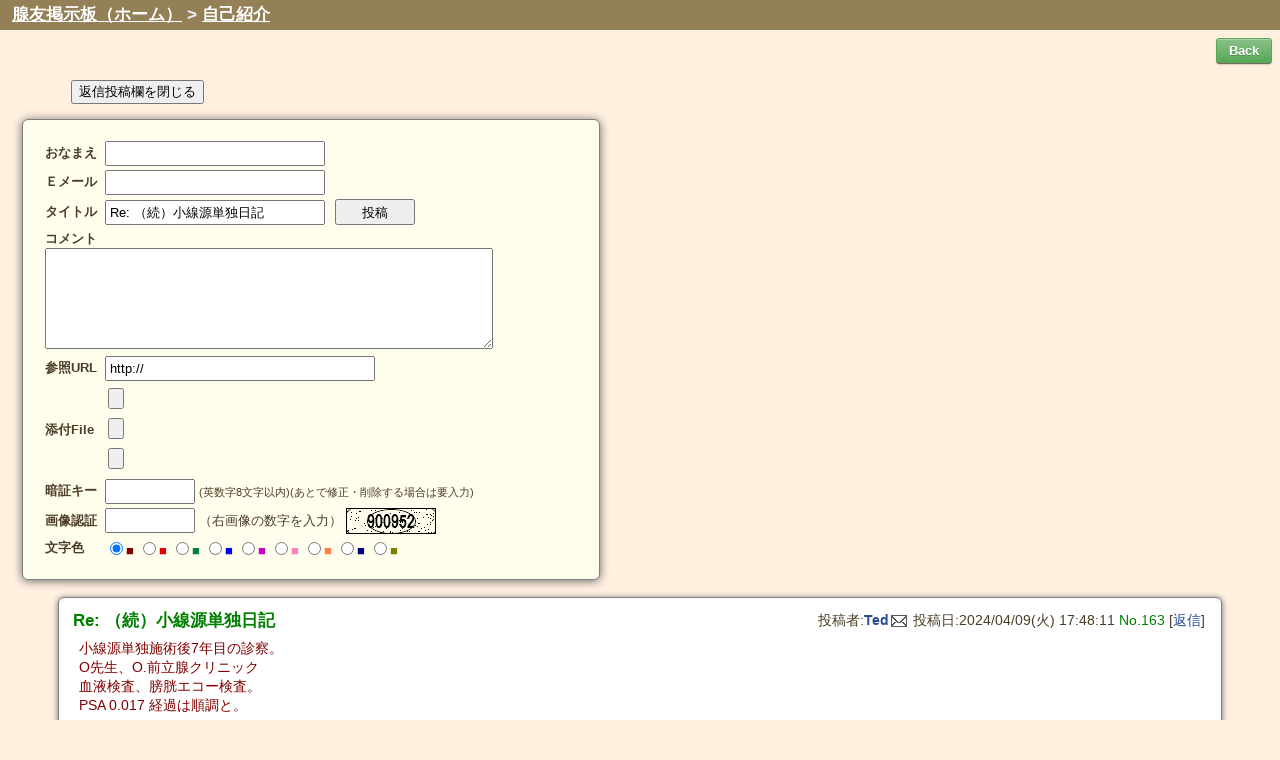

--- FILE ---
content_type: text/html; charset=utf-8
request_url: https://sen-you.boy.jp/bbs/intro/?res=163
body_size: 2492
content:
<!doctype html>
<html lang="ja">
<head>
<meta charset="UTF-8">
<meta name="viewport" content="width=device-width,initial-scale=1.0,minimum-scale=1.0,maximum-scale=1.0,user-scalable=no">
<link href="../_cmn/cmn/bbs.css?day=20230301" rel="stylesheet">
<link href="./cmn/indiv_bbs.css" rel="stylesheet">
<script src="../_cmn/cmn/bbs.js"></script>
<title>腺友掲示板 > 自己紹介</title>
<!-- Google tag (gtag.js) -->
<script async src="https://www.googletagmanager.com/gtag/js?id=G-6WTTEHGZ6B"></script>
<script>
  window.dataLayer = window.dataLayer || [];
  function gtag(){dataLayer.push(arguments);}
  gtag('js', new Date());

  gtag('config', 'G-6WTTEHGZ6B');
</script>
</head>

<div id="head"><h1><a href="/" style="color:#fff">腺友掲示板（ホーム）</a> > <a href="./" style="color:#fff">自己紹介</a></h1></div>
<div id="main">

<div class="ta-r">
	<input type="button" class="color green button small" value="Back" onclick="window.open('./?bbs=0&amp;pg=0','_self')">
</div>

<div class="new-btn">
	<input type="button" id="reg-tgl" value="返信投稿欄を閉じる" onclick="add_form();">
</div>

<form action="./regist.cgi" method="post" enctype="multipart/form-data">
<input type="hidden" name="mode" value="regist">
<input type="hidden" name="reno" value="163">
<input type="hidden" name="bbs" value="0">
<div id="reg-box">
<table id="reg-tbl">
<tr>
	<th>おなまえ</th>
	<td><input type="text" name="name" class="reg-name" value=""></td>
</tr><tr>
	<th>Ｅメール</th>
	<td><input type="text" name="email" class="reg-name" value=""></td>
</tr><tr>
	<th>タイトル</th>
	<td>
		<input type="text" name="sub" class="reg-name" value="Re: （続）小線源単独日記">
		<input type="submit" class="reg-btn" value="投稿">
	</td>
</tr><tr>
	<th colspan="2">
		コメント<br>
    	<textarea class="reg-com" name="comment"></textarea>
	</th>
</tr><tr>
	<th>参照URL</th>
	<td><input type="text" class="reg-url" name="url" value="http://"></td>
</tr><tr>
	<th>添付File</th>
	<td>
		<input type="file" name="upfile" class="reg-url">
		<br><input type="file" name="upfile2" class="reg-url">
		<br><input type="file" name="upfile3" class="reg-url">
	</td>
</tr><tr>
	<th>暗証キー</th>
	<td class="small wsnormal">
		<input type="password" name="pwd" class="reg-num" maxlength="8" value="">
		<span style="font-size:smaller">(英数字8文字以内)(あとで修正・削除する場合は要入力)</span>
	</td>
<!-- captcha -->
</tr><tr>
	<th>画像認証</th>
	<td class="small">
		<input type="text" name="captcha" class="reg-num" style="ime-mode:inactive" maxlength="8">
		（右画像の数字を入力） <img src="./captcha.cgi?233280fc39c616b9f4b03cc27ce6b980" class="capt" alt="投稿キー">
		<input type="hidden" name="str_crypt" value="233280fc39c616b9f4b03cc27ce6b980">
	</td>
<!-- /captcha -->
</tr><tr>
	<th>文字色</th>
	<td class="wsnormal"><label class="wsnowrap" style="color:#800000"><input type="radio" name="color" value="0" checked>■</label>
<label class="wsnowrap" style="color:#DF0000"><input type="radio" name="color" value="1">■</label>
<label class="wsnowrap" style="color:#008040"><input type="radio" name="color" value="2">■</label>
<label class="wsnowrap" style="color:#0000FF"><input type="radio" name="color" value="3">■</label>
<label class="wsnowrap" style="color:#C100C1"><input type="radio" name="color" value="4">■</label>
<label class="wsnowrap" style="color:#FF80C0"><input type="radio" name="color" value="5">■</label>
<label class="wsnowrap" style="color:#FF8040"><input type="radio" name="color" value="6">■</label>
<label class="wsnowrap" style="color:#000080"><input type="radio" name="color" value="7">■</label>
<label class="wsnowrap" style="color:#808000"><input type="radio" name="color" value="8">■</label>
</td>
</tr>
</table>
<div class="ta-r">
	
</div>
</div>
</form>

<div class="ta-c">

<div class="page-btn"></div>


<div class="art">
	<div class="art-info-parent">
		<strong><a href="./?pgres=163#163" style="color:#008000;">Re: （続）小線源単独日記</a></strong>
		<div class="art-info">
		 投稿者:<b><a href="./?mode=mail&res=163&name=Ted">Ted<img src="../_cmn/cmn/mail.png" alt="ﾒｰﾙ" class="icon"></a></b> 投稿日:2024/04/09(火) 17:48:11  <span class="num">No.163</span>
		[<a href="#" onclick="window.open('./?res=163','_self')">返信</a>]
		</div>
	</div>
	<div class="art-com"><span style="color:#800000">小線源単独施術後7年目の診察。<br>O先生、O.前立腺クリニック<br>血液検査、膀胱エコー検査。<br>PSA 0.017 経過は順調と。<br><br>PC画面で再発患者のPSA推移のグラフを見せられた。<br>PSA８で小線源施術し、その後7年間PSAは下がり続けたが7年後からPSAが急上昇。<br>O先生曰く最初から骨シンチで見つからなかった骨転移があったからだと。<br>だから僕も今後共診察の継続が必要と。<br>「卒後」にはやはり10年かな。<br><br>O.前立腺クリニックに行ったのは初めて。<br>大阪京阪森小路駅から徒歩すぐ。<br>開業お祝いの蘭の花束がいっぱい。<br>内装の工事中。<br>7月より小線源の施術を始めると。<br><br>3割負担で、5,590円<br><br>メインスレと自己紹介スレの両方に投稿してすみません。&lt;m(__)m&gt;</span></div>
	
	<!-- res -->
</div>


<div class="page-btn"></div>

<form action="./regist.cgi" method="post">
処理 <select name="mode">
<option value="log_edit">修正</option>
<option value="log_dele">削除</option>
</select>
<span style="white-space:nowrap">
記事No <input type="text" name="no" size="5" style="ime-mode:inactive" value="163">
暗証キー <input type="password" name="pwd" size="8" maxlength="8">
</span>
<input type="submit" value="送信">
</form>

</div>
</div>
<p style="margin-top:2.5em;text-align:center;font-family:Verdana,Helvetica,Arial;font-size:10px;">
	- <a href="https://www.kent-web.com/" target="_top">JoyfulNote</a> 改 -
</p>
</body>
</html>



--- FILE ---
content_type: text/css
request_url: https://sen-you.boy.jp/bbs/intro/cmn/indiv_bbs.css
body_size: 16
content:
@charset "utf-8";

/* 本体定義 */
body {
	background: #fff0e0; /* ★ */
}
